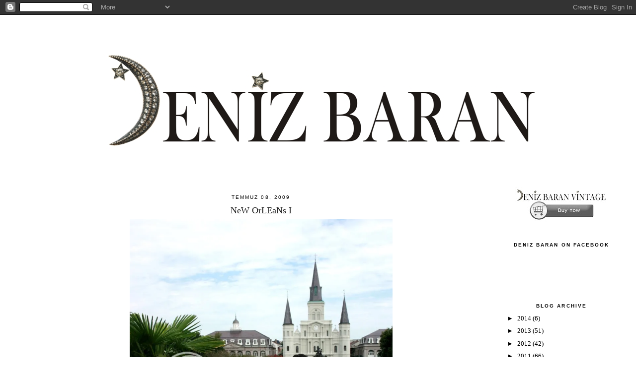

--- FILE ---
content_type: text/html; charset=UTF-8
request_url: http://www.denizbaran.net/2009/07/new-orleans-i.html
body_size: 15313
content:
<!DOCTYPE html>
<html dir='ltr' xmlns='http://www.w3.org/1999/xhtml' xmlns:b='http://www.google.com/2005/gml/b' xmlns:data='http://www.google.com/2005/gml/data' xmlns:expr='http://www.google.com/2005/gml/expr'>
<head>
<link href='https://www.blogger.com/static/v1/widgets/55013136-widget_css_bundle.css' rel='stylesheet' type='text/css'/>
<meta content='text/html; charset=UTF-8' http-equiv='Content-Type'/>
<meta content='blogger' name='generator'/>
<link href='http://www.denizbaran.net/favicon.ico' rel='icon' type='image/x-icon'/>
<link href='http://www.denizbaran.net/2009/07/new-orleans-i.html' rel='canonical'/>
<link rel="alternate" type="application/atom+xml" title="DENiZ BARAN - Atom" href="http://www.denizbaran.net/feeds/posts/default" />
<link rel="alternate" type="application/rss+xml" title="DENiZ BARAN - RSS" href="http://www.denizbaran.net/feeds/posts/default?alt=rss" />
<link rel="service.post" type="application/atom+xml" title="DENiZ BARAN - Atom" href="https://www.blogger.com/feeds/8853406011835835160/posts/default" />

<link rel="alternate" type="application/atom+xml" title="DENiZ BARAN - Atom" href="http://www.denizbaran.net/feeds/7632517425536383939/comments/default" />
<!--Can't find substitution for tag [blog.ieCssRetrofitLinks]-->
<link href='http://i544.photobucket.com/albums/hh333/deniztunc/IMG_1456blog1.jpg' rel='image_src'/>
<meta content='http://www.denizbaran.net/2009/07/new-orleans-i.html' property='og:url'/>
<meta content='NeW OrLEaNs I' property='og:title'/>
<meta content='Herkese merhaba :) Gezimiz bitti ve biz evimize donduk! Hayatimin sonuna kadar unutamayacagim cok romantik bir tatildi. Daha once de belirtt...' property='og:description'/>
<meta content='https://lh3.googleusercontent.com/blogger_img_proxy/AEn0k_stzT1hY5WANztKOAPMHHdx55wWpD-pvsFBTdVlPMseO7Fucg6lV5wLPmEHi8WaHvkSw_x4UZkznWiTwxg3N_7q2OlFXaCoLzFT52JM7LjYnaqgsbhDN5bj1unSmyS1fjq3hfsPhAxC=w1200-h630-p-k-no-nu' property='og:image'/>
<title>DENiZ BARAN: NeW OrLEaNs I</title>
<style id='page-skin-1' type='text/css'><!--
/*
-----------------------------------------------
Blogger Template Style
Name:     Minima Lefty
Designer: Douglas Bowman / Darren Delaye
URL:      www.stopdesign.com
Date:     14 Jul 2006
----------------------------------------------- */
/* Variable definitions
====================
<Variable name="bgcolor" description="Page Background Color"
type="color" default="#fff">
<Variable name="textcolor" description="Text Color"
type="color" default="#333">
<Variable name="linkcolor" description="Link Color"
type="color" default="#58a">
<Variable name="pagetitlecolor" description="Blog Title Color"
type="color" default="#666">
<Variable name="descriptioncolor" description="Blog Description Color"
type="color" default="#999">
<Variable name="titlecolor" description="Post Title Color"
type="color" default="#c60">
<Variable name="bordercolor" description="Border Color"
type="color" default="#ccc">
<Variable name="sidebarcolor" description="Sidebar Title Color"
type="color" default="#999">
<Variable name="sidebartextcolor" description="Sidebar Text Color"
type="color" default="#666">
<Variable name="visitedlinkcolor" description="Visited Link Color"
type="color" default="#999">
<Variable name="bodyfont" description="Text Font"
type="font" default="normal normal 100% Georgia, Serif">
<Variable name="headerfont" description="Sidebar Title Font"
type="font"
default="normal normal 78% 'Trebuchet MS',Trebuchet,Arial,Verdana,Sans-serif">
<Variable name="pagetitlefont" description="Blog Title Font"
type="font"
default="normal normal 200% Georgia, Serif">
<Variable name="descriptionfont" description="Blog Description Font"
type="font"
default="normal normal 78% 'Trebuchet MS', Trebuchet, Arial, Verdana, Sans-serif">
<Variable name="postfooterfont" description="Post Footer Font"
type="font"
default="normal normal 78% 'Trebuchet MS', Trebuchet, Arial, Verdana, Sans-serif">
<Variable name="startSide" description="Start side in blog language"
type="automatic" default="left">
<Variable name="endSide" description="End side in blog language"
type="automatic" default="right">
*/
/* Use this with templates/template-twocol.html */
body, .body-fauxcolumn-outer {
background:#ffffff;
margin:0;
color:#000000;
font:x-small Georgia Serif;
font-size/* */:/**/small;
font-size: /**/small;
text-align: center;
}
a:link {
color:#000000;
text-decoration:none;
}
a:visited {
color:#000000;
text-decoration:none;
}
a:hover {
color:#191919;
text-decoration:underline;
}
a img {
border-width:0;
}
/* Header
-----------------------------------------------
*/
#header-wrapper {
width:1200px;
margin:0 auto 20px;
border:0px solid #000000;
}
#header-inner {
background-position: center;
margin-left: auto;
margin-right: auto;
}
#header {
margin: 5px;
border: 1px ;
text-align: center;
color:#400058;
}
#header h1 {
margin:5px 5px 0;
padding:15px 20px .25em;
line-height:1.2em;
text-transform:uppercase;
letter-spacing:.2em;
font: normal bold 200% Georgia, Times, serif;
}
#header a {
color:#400058;
text-decoration:none;
}
#header a:hover {
color:#400058;
}
#header .description {
margin:0 5px 5px;
padding:0 20px 15px;
max-width:970px;
text-transform:uppercase;
letter-spacing:.2em;
line-height: 1.4em;
font: normal normal 78% 'Trebuchet MS', Trebuchet, Arial, Verdana, Sans-serif;
color: #000000;
}
#header img {
margin-left: auto;
margin-right: auto;
}
/* Outer-Wrapper
----------------------------------------------- */
#outer-wrapper {
width: 1200px;
margin:0 auto;
padding:10px;
text-align:left;
font: normal normal 100% Georgia, Serif;
}
#main-wrapper {
width: 970px;
float: left;
word-wrap: break-word; /* fix for long text breaking sidebar float in IE */
overflow: hidden;     /* fix for long non-text content breaking IE sidebar float */
}
#sidebar-wrapper {
width: 220px;
float: right;
text-align: center;
word-wrap: break-word; /* fix for long text breaking sidebar float in IE */
overflow: hidden;     /* fix for long non-text content breaking IE sidebar float */
}
/* Headings
----------------------------------------------- */
h2 {
margin:1.5em 0 .75em;
font:normal normal 78% 'Trebuchet MS',Trebuchet,Arial,Verdana,Sans-serif;
line-height: 1.4em;
text-transform:uppercase;
letter-spacing:.2em;
color:#000000;
}
/* Posts
-----------------------------------------------
*/
h2.date-header {
margin:1.5em 0 .5em;
text-align: center;
}
.post {
margin:.5em 0 1.5em;
border-bottom:1px dotted #000000;
padding-bottom:1.5em;
text-align: center;
}
.post h3 {
margin:.25em 0 0;
padding:0 0 4px;
font-size:140%;
font-weight:normal;
line-height:1.4em;
color:#191919;
}
.post h3 a, .post h3 a:visited, .post h3 strong {
display:block;
text-decoration:none;
color:#191919;
font-weight:bold;
}
.post h3 strong, .post h3 a:hover {
color:#000000;
}
.post-body {
margin:0 0 .75em;
line-height:1.6em;
}
.post-body blockquote {
line-height:1.3em;
}
.post-footer {
margin: .75em 0;
color:#000000;
text-transform:uppercase;
letter-spacing:.1em;
font: normal normal 78% 'Trebuchet MS', Trebuchet, Arial, Verdana, Sans-serif;
line-height: 1.4em;
}
.comment-link {
margin-left:.6em;
}
.post img {
padding:0px;
border:0px solid #000000;
}
.post blockquote {
margin:1em 20px;
}
.post blockquote p {
margin:.75em 0;
}
/* Comments
----------------------------------------------- */
#comments h4 {
margin:1em 0;
font-weight: bold;
line-height: 1.4em;
text-transform:uppercase;
letter-spacing:.2em;
color: #000000;
}
#comments-block {
margin:1em 0 1.5em;
line-height:1.6em;
}
#comments-block .comment-author {
margin:.5em 0;
}
#comments-block .comment-body {
margin:.25em 0 0;
}
#comments-block .comment-footer {
margin:-.25em 0 2em;
line-height: 1.4em;
text-transform:uppercase;
letter-spacing:.1em;
}
#comments-block .comment-body p {
margin:0 0 .75em;
}
.deleted-comment {
font-style:italic;
color:gray;
}
.feed-links {
clear: both;
line-height: 2.5em;
}
#blog-pager-newer-link {
float: left;
}
#blog-pager-older-link {
float: right;
}
#blog-pager {
text-align: center;
}
/* Sidebar Content
----------------------------------------------- */
.sidebar {
color: #000000;
line-height: 3.5em;
}
.sidebar ul {
list-style:none;
margin:0 0 0;
padding:0 0 0;
}
.sidebar li {
margin:0;
padding-top:0;
padding-right:0;
padding-bottom:0.25em;
padding-left:0px;
text-indent:-15px;
line-height:1.5em;
}
.sidebar .widget, .main .widget {
border-bottom:1px line #000000;
margin:0 0 0.5em;
padding:0 0 0.5em;
}
.main .Blog {
border-bottom-width: 0;
}
/* Profile
----------------------------------------------- */
.profile-img {
float: left;
margin-top: 0;
margin-right: 5px;
margin-bottom: 5px;
margin-left: 15;
padding: 4px;
border: 1px solid #000000;
}
.profile-data {
margin:0;
text-transform:uppercase;
letter-spacing:.1em;
font: normal normal 78% 'Trebuchet MS', Trebuchet, Arial, Verdana, Sans-serif;
color: #000000;
font-weight: bold;
line-height: 1.6em;
}
.profile-datablock {
margin:.5em 0 .5em;
}
.profile-textblock {
margin: 0.5em 0;
line-height: 1.6em;
}
.profile-link {
font: normal normal 78% 'Trebuchet MS', Trebuchet, Arial, Verdana, Sans-serif;
text-transform: uppercase;
letter-spacing: .1em;
}
/* Footer
----------------------------------------------- */
#footer {
width:970px;
clear:both;
margin:0 auto;
padding-top:15px;
line-height: 1.6em;
text-transform:uppercase;
letter-spacing:.1em;
text-align: center;
}

--></style>
<link href='https://www.blogger.com/dyn-css/authorization.css?targetBlogID=8853406011835835160&amp;zx=0bd52f3a-4e0e-455e-b50f-7aed2f25be32' media='none' onload='if(media!=&#39;all&#39;)media=&#39;all&#39;' rel='stylesheet'/><noscript><link href='https://www.blogger.com/dyn-css/authorization.css?targetBlogID=8853406011835835160&amp;zx=0bd52f3a-4e0e-455e-b50f-7aed2f25be32' rel='stylesheet'/></noscript>
<meta name='google-adsense-platform-account' content='ca-host-pub-1556223355139109'/>
<meta name='google-adsense-platform-domain' content='blogspot.com'/>

</head>
<body>
<div class='navbar section' id='navbar'><div class='widget Navbar' data-version='1' id='Navbar1'><script type="text/javascript">
    function setAttributeOnload(object, attribute, val) {
      if(window.addEventListener) {
        window.addEventListener('load',
          function(){ object[attribute] = val; }, false);
      } else {
        window.attachEvent('onload', function(){ object[attribute] = val; });
      }
    }
  </script>
<div id="navbar-iframe-container"></div>
<script type="text/javascript" src="https://apis.google.com/js/platform.js"></script>
<script type="text/javascript">
      gapi.load("gapi.iframes:gapi.iframes.style.bubble", function() {
        if (gapi.iframes && gapi.iframes.getContext) {
          gapi.iframes.getContext().openChild({
              url: 'https://www.blogger.com/navbar/8853406011835835160?po\x3d7632517425536383939\x26origin\x3dhttp://www.denizbaran.net',
              where: document.getElementById("navbar-iframe-container"),
              id: "navbar-iframe"
          });
        }
      });
    </script><script type="text/javascript">
(function() {
var script = document.createElement('script');
script.type = 'text/javascript';
script.src = '//pagead2.googlesyndication.com/pagead/js/google_top_exp.js';
var head = document.getElementsByTagName('head')[0];
if (head) {
head.appendChild(script);
}})();
</script>
</div></div>
<div id='outer-wrapper'><div id='wrap2'>
<!-- skip links for text browsers -->
<span id='skiplinks' style='display:none;'>
<a href='#main'>skip to main </a> |
      <a href='#sidebar'>skip to sidebar</a>
</span>
<div id='header-wrapper'>
<div class='header section' id='header'><div class='widget Header' data-version='1' id='Header1'>
<div id='header-inner'>
<a href='http://www.denizbaran.net/' style='display: block'>
<img alt='DENiZ BARAN' height='311px; ' id='Header1_headerimg' src='https://blogger.googleusercontent.com/img/b/R29vZ2xl/AVvXsEiGJzy44Q0e6K22O0lAQelOORX-D3Co_hRLSve4a3hJ17_7WXwz-HK4QyO28MPhEe4ZtCrYSYOVpSbVz-x0ay8FqFzoJcKnF8s6DRGXD2uX2SGFe7DZnpLf9rCxNdL-DyaLDL052yu977rE/s1600-r/Graphic4%2528modified-small%2529.jpg' style='display: block' width='1199px; '/>
</a>
</div>
</div></div>
</div>
<div id='content-wrapper'>
<div id='crosscol-wrapper' style='text-align:center'>
<div class='crosscol no-items section' id='crosscol'></div>
</div>
<div id='main-wrapper'>
<div class='main section' id='main'><div class='widget Blog' data-version='1' id='Blog1'>
<div class='blog-posts hfeed'>

          <div class="date-outer">
        
<h2 class='date-header'><span>Temmuz 08, 2009</span></h2>

          <div class="date-posts">
        
<div class='post-outer'>
<div class='post hentry uncustomized-post-template'>
<a name='7632517425536383939'></a>
<h3 class='post-title entry-title'>
NeW OrLEaNs I
</h3>
<div class='post-header'>
<div class='post-header-line-1'></div>
</div>
<div class='post-body entry-content'>
<a href="http://i544.photobucket.com/albums/hh333/deniztunc/IMG_1456blog1.jpg" onblur="try {parent.deselectBloggerImageGracefully();} catch(e) {}"><img alt="" border="0" src="http://i544.photobucket.com/albums/hh333/deniztunc/IMG_1456blog1.jpg" style="margin: 0px auto 10px; display: block; text-align: center; cursor: pointer; width: 529px; height: 683px;" /></a><br /><a href="http://i544.photobucket.com/albums/hh333/deniztunc/IMG_1517blog2.jpg" onblur="try {parent.deselectBloggerImageGracefully();} catch(e) {}"><img alt="" border="0" src="http://i544.photobucket.com/albums/hh333/deniztunc/IMG_1517blog2.jpg" style="margin: 0px auto 10px; display: block; text-align: center; cursor: pointer; width: 532px; height: 683px;" /></a><br /><a href="http://i544.photobucket.com/albums/hh333/deniztunc/IMG_1461blog5.jpg" onblur="try {parent.deselectBloggerImageGracefully();} catch(e) {}"><img alt="" border="0" src="http://i544.photobucket.com/albums/hh333/deniztunc/IMG_1461blog5.jpg" style="margin: 0px auto 10px; display: block; text-align: center; cursor: pointer; width: 456px; height: 683px;" /></a><br /><a href="http://i544.photobucket.com/albums/hh333/deniztunc/IMG_1592blog4.jpg" onblur="try {parent.deselectBloggerImageGracefully();} catch(e) {}"><img alt="" border="0" src="http://i544.photobucket.com/albums/hh333/deniztunc/IMG_1592blog4.jpg" style="margin: 0px auto 10px; display: block; text-align: center; cursor: pointer; width: 880px; height: 588px;" /></a><br /><a href="http://i544.photobucket.com/albums/hh333/deniztunc/IMG_1440blog.jpg" onblur="try {parent.deselectBloggerImageGracefully();} catch(e) {}"><img alt="" border="0" src="http://i544.photobucket.com/albums/hh333/deniztunc/IMG_1440blog.jpg" style="margin: 0px auto 10px; display: block; text-align: center; cursor: pointer; width: 880px; height: 588px;" /></a><br />Herkese merhaba :) Gezimiz bitti ve biz evimize donduk! Hayatimin sonuna kadar unutamayacagim cok romantik bir tatildi. Daha once de belirttigim gibi gezimiz New Orleans'la basladi. Bu harika yeri 2 kelimeyle anlatmam gerekirse: sahane muzik ve lezzetli yemek diyebilirim. Yarin hepsini sizinle paylasacagim! Bir de bu gezinin son postunda sizlere bir surprizim olucak ;)<br /><br /><span style="color: rgb(0, 0, 102);">Hi everyone :) I just got back from vacation! It was a very romantic trip for us which I will never forget. Our trip, as I said before, started with New Orleans. If I'd describe New Orleans with two words : magnificent music and yummy food. I will share them with you tomorrow. See you in the next post. I will have a surprise in my last post ;)</span><br /><span style="font-weight: bold; font-style: italic; color: rgb(0, 0, 102);"><br /></span><span style="font-weight: bold;">Dress:</span> Free People<br /><span style="font-weight: bold;">Sandals:</span> Mango<br /><span style="font-weight: bold;">Bag:</span> Arden B<br /><span style="font-weight: bold;">Necklace:</span> Vintage<br /><span style="font-weight: bold;">Sunglasses:</span> Vintage Christian Dior<br /><span style="font-weight: bold; font-style: italic; color: rgb(0, 0, 102);"><br /></span>
<div><iframe allowTransparency='true' frameborder='0' scrolling='no' src='http://www.facebook.com/plugins/like.php?href=http://www.denizbaran.net/2009/07/new-orleans-i.html&layout=button_count&show_faces=false&width=100&action=like&font=arial&colorscheme=light' style='border:none; overflow:hidden; width:75px; height:27px;'></iframe>
</div>
<div style='clear: both;'></div>
</div>
<div class='post-footer'>
<div class='post-footer-line post-footer-line-1'>
<span class='post-author vcard'>
Gönderen
<span class='fn'>DENiZ</span>
</span>
<span class='post-timestamp'>
zaman:
<a class='timestamp-link' href='http://www.denizbaran.net/2009/07/new-orleans-i.html' rel='bookmark' title='permanent link'><abbr class='published' title='2009-07-08T15:34:00+03:00'>3:34 ÖS</abbr></a>
</span>
<span class='reaction-buttons'>
</span>
<span class='dummy-feature'>
</span>
<span class='star-ratings'>
</span>
<span class='post-comment-link'>
</span>
<span class='post-backlinks post-comment-link'>
</span>
<span class='post-icons'>
<span class='item-action'>
<a href='https://www.blogger.com/email-post/8853406011835835160/7632517425536383939' title='E-postayla Gönderme'>
<img alt='' class='icon-action' height='13' src='http://img1.blogblog.com/img/icon18_email.gif' width='18'/>
</a>
</span>
<span class='item-control blog-admin pid-1499724238'>
<a href='https://www.blogger.com/post-edit.g?blogID=8853406011835835160&postID=7632517425536383939&from=pencil' title='Kaydı Düzenle'>
<img alt='' class='icon-action' height='18' src='https://resources.blogblog.com/img/icon18_edit_allbkg.gif' width='18'/>
</a>
</span>
</span>
<div class='post-share-buttons'>
</div>
</div>
<div class='post-footer-line post-footer-line-2'>
<span class='post-labels'>
</span>
</div>
<div class='post-footer-line post-footer-line-3'>
<span class='post-location'>
</span>
</div>
</div>
</div>
<div class='comments' id='comments'>
<a name='comments'></a>
<h4>12 yorum:</h4>
<div class='comments-content'>
<script async='async' src='' type='text/javascript'></script>
<script type='text/javascript'>
    (function() {
      var items = null;
      var msgs = null;
      var config = {};

// <![CDATA[
      var cursor = null;
      if (items && items.length > 0) {
        cursor = parseInt(items[items.length - 1].timestamp) + 1;
      }

      var bodyFromEntry = function(entry) {
        var text = (entry &&
                    ((entry.content && entry.content.$t) ||
                     (entry.summary && entry.summary.$t))) ||
            '';
        if (entry && entry.gd$extendedProperty) {
          for (var k in entry.gd$extendedProperty) {
            if (entry.gd$extendedProperty[k].name == 'blogger.contentRemoved') {
              return '<span class="deleted-comment">' + text + '</span>';
            }
          }
        }
        return text;
      }

      var parse = function(data) {
        cursor = null;
        var comments = [];
        if (data && data.feed && data.feed.entry) {
          for (var i = 0, entry; entry = data.feed.entry[i]; i++) {
            var comment = {};
            // comment ID, parsed out of the original id format
            var id = /blog-(\d+).post-(\d+)/.exec(entry.id.$t);
            comment.id = id ? id[2] : null;
            comment.body = bodyFromEntry(entry);
            comment.timestamp = Date.parse(entry.published.$t) + '';
            if (entry.author && entry.author.constructor === Array) {
              var auth = entry.author[0];
              if (auth) {
                comment.author = {
                  name: (auth.name ? auth.name.$t : undefined),
                  profileUrl: (auth.uri ? auth.uri.$t : undefined),
                  avatarUrl: (auth.gd$image ? auth.gd$image.src : undefined)
                };
              }
            }
            if (entry.link) {
              if (entry.link[2]) {
                comment.link = comment.permalink = entry.link[2].href;
              }
              if (entry.link[3]) {
                var pid = /.*comments\/default\/(\d+)\?.*/.exec(entry.link[3].href);
                if (pid && pid[1]) {
                  comment.parentId = pid[1];
                }
              }
            }
            comment.deleteclass = 'item-control blog-admin';
            if (entry.gd$extendedProperty) {
              for (var k in entry.gd$extendedProperty) {
                if (entry.gd$extendedProperty[k].name == 'blogger.itemClass') {
                  comment.deleteclass += ' ' + entry.gd$extendedProperty[k].value;
                } else if (entry.gd$extendedProperty[k].name == 'blogger.displayTime') {
                  comment.displayTime = entry.gd$extendedProperty[k].value;
                }
              }
            }
            comments.push(comment);
          }
        }
        return comments;
      };

      var paginator = function(callback) {
        if (hasMore()) {
          var url = config.feed + '?alt=json&v=2&orderby=published&reverse=false&max-results=50';
          if (cursor) {
            url += '&published-min=' + new Date(cursor).toISOString();
          }
          window.bloggercomments = function(data) {
            var parsed = parse(data);
            cursor = parsed.length < 50 ? null
                : parseInt(parsed[parsed.length - 1].timestamp) + 1
            callback(parsed);
            window.bloggercomments = null;
          }
          url += '&callback=bloggercomments';
          var script = document.createElement('script');
          script.type = 'text/javascript';
          script.src = url;
          document.getElementsByTagName('head')[0].appendChild(script);
        }
      };
      var hasMore = function() {
        return !!cursor;
      };
      var getMeta = function(key, comment) {
        if ('iswriter' == key) {
          var matches = !!comment.author
              && comment.author.name == config.authorName
              && comment.author.profileUrl == config.authorUrl;
          return matches ? 'true' : '';
        } else if ('deletelink' == key) {
          return config.baseUri + '/comment/delete/'
               + config.blogId + '/' + comment.id;
        } else if ('deleteclass' == key) {
          return comment.deleteclass;
        }
        return '';
      };

      var replybox = null;
      var replyUrlParts = null;
      var replyParent = undefined;

      var onReply = function(commentId, domId) {
        if (replybox == null) {
          // lazily cache replybox, and adjust to suit this style:
          replybox = document.getElementById('comment-editor');
          if (replybox != null) {
            replybox.height = '250px';
            replybox.style.display = 'block';
            replyUrlParts = replybox.src.split('#');
          }
        }
        if (replybox && (commentId !== replyParent)) {
          replybox.src = '';
          document.getElementById(domId).insertBefore(replybox, null);
          replybox.src = replyUrlParts[0]
              + (commentId ? '&parentID=' + commentId : '')
              + '#' + replyUrlParts[1];
          replyParent = commentId;
        }
      };

      var hash = (window.location.hash || '#').substring(1);
      var startThread, targetComment;
      if (/^comment-form_/.test(hash)) {
        startThread = hash.substring('comment-form_'.length);
      } else if (/^c[0-9]+$/.test(hash)) {
        targetComment = hash.substring(1);
      }

      // Configure commenting API:
      var configJso = {
        'maxDepth': config.maxThreadDepth
      };
      var provider = {
        'id': config.postId,
        'data': items,
        'loadNext': paginator,
        'hasMore': hasMore,
        'getMeta': getMeta,
        'onReply': onReply,
        'rendered': true,
        'initComment': targetComment,
        'initReplyThread': startThread,
        'config': configJso,
        'messages': msgs
      };

      var render = function() {
        if (window.goog && window.goog.comments) {
          var holder = document.getElementById('comment-holder');
          window.goog.comments.render(holder, provider);
        }
      };

      // render now, or queue to render when library loads:
      if (window.goog && window.goog.comments) {
        render();
      } else {
        window.goog = window.goog || {};
        window.goog.comments = window.goog.comments || {};
        window.goog.comments.loadQueue = window.goog.comments.loadQueue || [];
        window.goog.comments.loadQueue.push(render);
      }
    })();
// ]]>
  </script>
<div id='comment-holder'>
<div class="comment-thread toplevel-thread"><ol id="top-ra"><li class="comment" id="c6052689449049856365"><div class="avatar-image-container"><img src="//www.blogger.com/img/blogger_logo_round_35.png" alt=""/></div><div class="comment-block"><div class="comment-header"><cite class="user"><a href="https://www.blogger.com/profile/13817790516217065759" rel="nofollow">Unknown</a></cite><span class="icon user "></span><span class="datetime secondary-text"><a rel="nofollow" href="http://www.denizbaran.net/2009/07/new-orleans-i.html?showComment=1247065030692#c6052689449049856365">8 Temmuz 2009 17:57</a></span></div><p class="comment-content">Fotoğraflar süper:))) tabiki devamını bekliyoruz, elbise de çoook şık:)</p><span class="comment-actions secondary-text"><a class="comment-reply" target="_self" data-comment-id="6052689449049856365">Yanıtla</a><span class="item-control blog-admin blog-admin pid-1681033382"><a target="_self" href="https://www.blogger.com/comment/delete/8853406011835835160/6052689449049856365">Sil</a></span></span></div><div class="comment-replies"><div id="c6052689449049856365-rt" class="comment-thread inline-thread hidden"><span class="thread-toggle thread-expanded"><span class="thread-arrow"></span><span class="thread-count"><a target="_self">Yanıtlar</a></span></span><ol id="c6052689449049856365-ra" class="thread-chrome thread-expanded"><div></div><div id="c6052689449049856365-continue" class="continue"><a class="comment-reply" target="_self" data-comment-id="6052689449049856365">Yanıtla</a></div></ol></div></div><div class="comment-replybox-single" id="c6052689449049856365-ce"></div></li><li class="comment" id="c4498383822601144299"><div class="avatar-image-container"><img src="//blogger.googleusercontent.com/img/b/R29vZ2xl/AVvXsEieGl07a6Tzd8pr_ExKSBWr66Ff_2tGTs0Ti0oWfSgBPxB4bd15GErqBQrDyuxlT0yKmL0bUdHPPl0grm4-4Rsq6b76RlvrEWphuesJEPQ9_OaW1Gy5o8aVs_UYGb09gtU/s45-c/Görüntü030.jpg" alt=""/></div><div class="comment-block"><div class="comment-header"><cite class="user"><a href="https://www.blogger.com/profile/08833399781627895407" rel="nofollow">idil</a></cite><span class="icon user "></span><span class="datetime secondary-text"><a rel="nofollow" href="http://www.denizbaran.net/2009/07/new-orleans-i.html?showComment=1247076236718#c4498383822601144299">8 Temmuz 2009 21:03</a></span></div><p class="comment-content">özlemisiz be denizcim=) masallah diyelim =) herseyini cok begendim bu kombininde! operim süprizide beklerim=)</p><span class="comment-actions secondary-text"><a class="comment-reply" target="_self" data-comment-id="4498383822601144299">Yanıtla</a><span class="item-control blog-admin blog-admin pid-1469739494"><a target="_self" href="https://www.blogger.com/comment/delete/8853406011835835160/4498383822601144299">Sil</a></span></span></div><div class="comment-replies"><div id="c4498383822601144299-rt" class="comment-thread inline-thread hidden"><span class="thread-toggle thread-expanded"><span class="thread-arrow"></span><span class="thread-count"><a target="_self">Yanıtlar</a></span></span><ol id="c4498383822601144299-ra" class="thread-chrome thread-expanded"><div></div><div id="c4498383822601144299-continue" class="continue"><a class="comment-reply" target="_self" data-comment-id="4498383822601144299">Yanıtla</a></div></ol></div></div><div class="comment-replybox-single" id="c4498383822601144299-ce"></div></li><li class="comment" id="c3778371924455837167"><div class="avatar-image-container"><img src="//blogger.googleusercontent.com/img/b/R29vZ2xl/AVvXsEgtfWD_fvlQFrJiFw8sEvEmzFijPysXauE05yrJpgVDa4BpvLFZvi9dolL9X88R_R8i4qJth0AvACp5GbEr4E7aU1y8daSB2oH3B1gowpz7fqfpo3THSwWeQVEq00UH-g/s45-c/306295_2152978141474_1192654_n.jpg" alt=""/></div><div class="comment-block"><div class="comment-header"><cite class="user"><a href="https://www.blogger.com/profile/10490855755281780369" rel="nofollow">Sera Alper</a></cite><span class="icon user "></span><span class="datetime secondary-text"><a rel="nofollow" href="http://www.denizbaran.net/2009/07/new-orleans-i.html?showComment=1247109779344#c3778371924455837167">9 Temmuz 2009 06:22</a></span></div><p class="comment-content">Bayildim...u look amazing as usual ;)</p><span class="comment-actions secondary-text"><a class="comment-reply" target="_self" data-comment-id="3778371924455837167">Yanıtla</a><span class="item-control blog-admin blog-admin pid-834192114"><a target="_self" href="https://www.blogger.com/comment/delete/8853406011835835160/3778371924455837167">Sil</a></span></span></div><div class="comment-replies"><div id="c3778371924455837167-rt" class="comment-thread inline-thread hidden"><span class="thread-toggle thread-expanded"><span class="thread-arrow"></span><span class="thread-count"><a target="_self">Yanıtlar</a></span></span><ol id="c3778371924455837167-ra" class="thread-chrome thread-expanded"><div></div><div id="c3778371924455837167-continue" class="continue"><a class="comment-reply" target="_self" data-comment-id="3778371924455837167">Yanıtla</a></div></ol></div></div><div class="comment-replybox-single" id="c3778371924455837167-ce"></div></li><li class="comment" id="c1994849004201823737"><div class="avatar-image-container"><img src="//blogger.googleusercontent.com/img/b/R29vZ2xl/AVvXsEgjUZe5vo7AHWaR96rEaKP5YS0KecHDh74VvmOQkv_hnNDtgrq-6SNUCgc40Zwpotco912ANgqPMEtHnn8JxV4HCEjdXlQDJG_YMcvyDbQYuvumXL7iE2VD3GiG9QrZ6TQ/s45-c/IMG_5188s.JPG" alt=""/></div><div class="comment-block"><div class="comment-header"><cite class="user"><a href="https://www.blogger.com/profile/10564526029207537006" rel="nofollow">DENiZ</a></cite><span class="icon user blog-author"></span><span class="datetime secondary-text"><a rel="nofollow" href="http://www.denizbaran.net/2009/07/new-orleans-i.html?showComment=1247113813858#c1994849004201823737">9 Temmuz 2009 07:30</a></span></div><p class="comment-content">sagolun canlarim benim ;) <br>Valla aslinda biraz utaniyorum surprizi bloga koymaya ama.. <br>Soz agizdan cikti bir kere :(</p><span class="comment-actions secondary-text"><a class="comment-reply" target="_self" data-comment-id="1994849004201823737">Yanıtla</a><span class="item-control blog-admin blog-admin pid-1499724238"><a target="_self" href="https://www.blogger.com/comment/delete/8853406011835835160/1994849004201823737">Sil</a></span></span></div><div class="comment-replies"><div id="c1994849004201823737-rt" class="comment-thread inline-thread hidden"><span class="thread-toggle thread-expanded"><span class="thread-arrow"></span><span class="thread-count"><a target="_self">Yanıtlar</a></span></span><ol id="c1994849004201823737-ra" class="thread-chrome thread-expanded"><div></div><div id="c1994849004201823737-continue" class="continue"><a class="comment-reply" target="_self" data-comment-id="1994849004201823737">Yanıtla</a></div></ol></div></div><div class="comment-replybox-single" id="c1994849004201823737-ce"></div></li><li class="comment" id="c8839466911209687761"><div class="avatar-image-container"><img src="//blogger.googleusercontent.com/img/b/R29vZ2xl/AVvXsEhmOA5EpyGAc1brBus3wt-93Ii91728ak9hnADvwRRrgKXUnvMcW9fYiC2fFrBEUh5U8UjGJtw4iqLEX_ZvG8KgeOtBgZdoQ8wsQbhS41XuAs-bdpOzlGSn_5cXim6Z3g/s45-c/20120826_232054.jpg" alt=""/></div><div class="comment-block"><div class="comment-header"><cite class="user"><a href="https://www.blogger.com/profile/01323200981792279668" rel="nofollow">keLemek</a></cite><span class="icon user "></span><span class="datetime secondary-text"><a rel="nofollow" href="http://www.denizbaran.net/2009/07/new-orleans-i.html?showComment=1247121053063#c8839466911209687761">9 Temmuz 2009 09:30</a></span></div><p class="comment-content">hoşgeldin canımmm <br>cok eğlenmişsin belli <br>çok çok sevindim adına .. <br>süprizide bekliyoruzz..<br>süpriz demişken bende benimkini yazdım sana ;)</p><span class="comment-actions secondary-text"><a class="comment-reply" target="_self" data-comment-id="8839466911209687761">Yanıtla</a><span class="item-control blog-admin blog-admin pid-953368751"><a target="_self" href="https://www.blogger.com/comment/delete/8853406011835835160/8839466911209687761">Sil</a></span></span></div><div class="comment-replies"><div id="c8839466911209687761-rt" class="comment-thread inline-thread hidden"><span class="thread-toggle thread-expanded"><span class="thread-arrow"></span><span class="thread-count"><a target="_self">Yanıtlar</a></span></span><ol id="c8839466911209687761-ra" class="thread-chrome thread-expanded"><div></div><div id="c8839466911209687761-continue" class="continue"><a class="comment-reply" target="_self" data-comment-id="8839466911209687761">Yanıtla</a></div></ol></div></div><div class="comment-replybox-single" id="c8839466911209687761-ce"></div></li><li class="comment" id="c4452344559919180727"><div class="avatar-image-container"><img src="//blogger.googleusercontent.com/img/b/R29vZ2xl/AVvXsEgKNqQ5jBBZz2hnVGsSHCE2J0DXxU7qIBfZ7HNa1nJr6SFaaX0650595mUH2YUCRvpov4cPPzkLWgVAnR2BDzkKKCW-Tn1pGBbDjFeEDwcNK1ti2ESO2WKL8Ypc2SRRUKs/s45-c/*" alt=""/></div><div class="comment-block"><div class="comment-header"><cite class="user"><a href="https://www.blogger.com/profile/14833327280792587138" rel="nofollow">A.Ş.K</a></cite><span class="icon user "></span><span class="datetime secondary-text"><a rel="nofollow" href="http://www.denizbaran.net/2009/07/new-orleans-i.html?showComment=1247121404177#c4452344559919180727">9 Temmuz 2009 09:36</a></span></div><p class="comment-content">hoşgeldin canım, bende dün  baktım bloğuna döndün mü diye :))  senin adına çok sevindim , romantiklik gibisi yok insan huzuru yeniden keşfediyor.. merakla bekliyorum gezdiğin gördüğün yerleri ve tabi süpriziiiii</p><span class="comment-actions secondary-text"><a class="comment-reply" target="_self" data-comment-id="4452344559919180727">Yanıtla</a><span class="item-control blog-admin blog-admin pid-617580253"><a target="_self" href="https://www.blogger.com/comment/delete/8853406011835835160/4452344559919180727">Sil</a></span></span></div><div class="comment-replies"><div id="c4452344559919180727-rt" class="comment-thread inline-thread hidden"><span class="thread-toggle thread-expanded"><span class="thread-arrow"></span><span class="thread-count"><a target="_self">Yanıtlar</a></span></span><ol id="c4452344559919180727-ra" class="thread-chrome thread-expanded"><div></div><div id="c4452344559919180727-continue" class="continue"><a class="comment-reply" target="_self" data-comment-id="4452344559919180727">Yanıtla</a></div></ol></div></div><div class="comment-replybox-single" id="c4452344559919180727-ce"></div></li><li class="comment" id="c8651105226153172585"><div class="avatar-image-container"><img src="//www.blogger.com/img/blogger_logo_round_35.png" alt=""/></div><div class="comment-block"><div class="comment-header"><cite class="user"><a href="https://www.blogger.com/profile/10169585788247116112" rel="nofollow">Unknown</a></cite><span class="icon user "></span><span class="datetime secondary-text"><a rel="nofollow" href="http://www.denizbaran.net/2009/07/new-orleans-i.html?showComment=1247126395551#c8651105226153172585">9 Temmuz 2009 10:59</a></span></div><p class="comment-content">Hoşgeldin, New Orleans kasırgadan sonra yaralarını sarmış gibi görünüyor, sen neler gördün merak ettim, hala etkisi varmıydı sehirde?</p><span class="comment-actions secondary-text"><a class="comment-reply" target="_self" data-comment-id="8651105226153172585">Yanıtla</a><span class="item-control blog-admin blog-admin pid-1035908940"><a target="_self" href="https://www.blogger.com/comment/delete/8853406011835835160/8651105226153172585">Sil</a></span></span></div><div class="comment-replies"><div id="c8651105226153172585-rt" class="comment-thread inline-thread hidden"><span class="thread-toggle thread-expanded"><span class="thread-arrow"></span><span class="thread-count"><a target="_self">Yanıtlar</a></span></span><ol id="c8651105226153172585-ra" class="thread-chrome thread-expanded"><div></div><div id="c8651105226153172585-continue" class="continue"><a class="comment-reply" target="_self" data-comment-id="8651105226153172585">Yanıtla</a></div></ol></div></div><div class="comment-replybox-single" id="c8651105226153172585-ce"></div></li><li class="comment" id="c7257624289161719291"><div class="avatar-image-container"><img src="//www.blogger.com/img/blogger_logo_round_35.png" alt=""/></div><div class="comment-block"><div class="comment-header"><cite class="user"><a href="https://www.blogger.com/profile/13817790516217065759" rel="nofollow">Unknown</a></cite><span class="icon user "></span><span class="datetime secondary-text"><a rel="nofollow" href="http://www.denizbaran.net/2009/07/new-orleans-i.html?showComment=1247137448251#c7257624289161719291">9 Temmuz 2009 14:04</a></span></div><p class="comment-content">utanıyorsan koyma denizcim, tabi ki ŞAKA. Meraktan çatlatma bizi:)))</p><span class="comment-actions secondary-text"><a class="comment-reply" target="_self" data-comment-id="7257624289161719291">Yanıtla</a><span class="item-control blog-admin blog-admin pid-1681033382"><a target="_self" href="https://www.blogger.com/comment/delete/8853406011835835160/7257624289161719291">Sil</a></span></span></div><div class="comment-replies"><div id="c7257624289161719291-rt" class="comment-thread inline-thread hidden"><span class="thread-toggle thread-expanded"><span class="thread-arrow"></span><span class="thread-count"><a target="_self">Yanıtlar</a></span></span><ol id="c7257624289161719291-ra" class="thread-chrome thread-expanded"><div></div><div id="c7257624289161719291-continue" class="continue"><a class="comment-reply" target="_self" data-comment-id="7257624289161719291">Yanıtla</a></div></ol></div></div><div class="comment-replybox-single" id="c7257624289161719291-ce"></div></li><li class="comment" id="c5477243692070710092"><div class="avatar-image-container"><img src="//resources.blogblog.com/img/blank.gif" alt=""/></div><div class="comment-block"><div class="comment-header"><cite class="user">Adsız</cite><span class="icon user "></span><span class="datetime secondary-text"><a rel="nofollow" href="http://www.denizbaran.net/2009/07/new-orleans-i.html?showComment=1247141324260#c5477243692070710092">9 Temmuz 2009 15:08</a></span></div><p class="comment-content">Merhaba deniz<br>Yeni keşfettim seni tüm postlarını sıkılmadan inceledim ve tarzına bayıldım. Sandaletler çok hoşmuş(kate moss=) elbisende öle sende çok güzel görünüyorsun ben seni pocahontasa benzetiorum =)<br>Ebayde satış yapıp yapmadığını merak ettim bilgilendirirsen sevinirim.<br>İzmir&#39;den sevgileeeer</p><span class="comment-actions secondary-text"><a class="comment-reply" target="_self" data-comment-id="5477243692070710092">Yanıtla</a><span class="item-control blog-admin blog-admin pid-1615965450"><a target="_self" href="https://www.blogger.com/comment/delete/8853406011835835160/5477243692070710092">Sil</a></span></span></div><div class="comment-replies"><div id="c5477243692070710092-rt" class="comment-thread inline-thread hidden"><span class="thread-toggle thread-expanded"><span class="thread-arrow"></span><span class="thread-count"><a target="_self">Yanıtlar</a></span></span><ol id="c5477243692070710092-ra" class="thread-chrome thread-expanded"><div></div><div id="c5477243692070710092-continue" class="continue"><a class="comment-reply" target="_self" data-comment-id="5477243692070710092">Yanıtla</a></div></ol></div></div><div class="comment-replybox-single" id="c5477243692070710092-ce"></div></li><li class="comment" id="c3673734231769259989"><div class="avatar-image-container"><img src="//blogger.googleusercontent.com/img/b/R29vZ2xl/AVvXsEgGB7tZnzeD5sk2jrCPL-kmlKT1KY8Sjb06CO_AT0py1uOjlxq_VRctRsthM09z4FJ0lvdG1ARlTvNhdSXrmyTchzjQKrj1UK5MUkTDgvpITD5zS3USk6Sn4dKLj-aQAw/s45-c/IMG_9820.JPG" alt=""/></div><div class="comment-block"><div class="comment-header"><cite class="user"><a href="https://www.blogger.com/profile/05956471761835978660" rel="nofollow">Stilcatcher</a></cite><span class="icon user "></span><span class="datetime secondary-text"><a rel="nofollow" href="http://www.denizbaran.net/2009/07/new-orleans-i.html?showComment=1247149444449#c3673734231769259989">9 Temmuz 2009 17:24</a></span></div><p class="comment-content">Bak şimdi merak ettim , iyice!:)</p><span class="comment-actions secondary-text"><a class="comment-reply" target="_self" data-comment-id="3673734231769259989">Yanıtla</a><span class="item-control blog-admin blog-admin pid-460939841"><a target="_self" href="https://www.blogger.com/comment/delete/8853406011835835160/3673734231769259989">Sil</a></span></span></div><div class="comment-replies"><div id="c3673734231769259989-rt" class="comment-thread inline-thread hidden"><span class="thread-toggle thread-expanded"><span class="thread-arrow"></span><span class="thread-count"><a target="_self">Yanıtlar</a></span></span><ol id="c3673734231769259989-ra" class="thread-chrome thread-expanded"><div></div><div id="c3673734231769259989-continue" class="continue"><a class="comment-reply" target="_self" data-comment-id="3673734231769259989">Yanıtla</a></div></ol></div></div><div class="comment-replybox-single" id="c3673734231769259989-ce"></div></li><li class="comment" id="c8145191010737026149"><div class="avatar-image-container"><img src="//blogger.googleusercontent.com/img/b/R29vZ2xl/AVvXsEgjUZe5vo7AHWaR96rEaKP5YS0KecHDh74VvmOQkv_hnNDtgrq-6SNUCgc40Zwpotco912ANgqPMEtHnn8JxV4HCEjdXlQDJG_YMcvyDbQYuvumXL7iE2VD3GiG9QrZ6TQ/s45-c/IMG_5188s.JPG" alt=""/></div><div class="comment-block"><div class="comment-header"><cite class="user"><a href="https://www.blogger.com/profile/10564526029207537006" rel="nofollow">DENiZ</a></cite><span class="icon user blog-author"></span><span class="datetime secondary-text"><a rel="nofollow" href="http://www.denizbaran.net/2009/07/new-orleans-i.html?showComment=1247150997474#c8145191010737026149">9 Temmuz 2009 17:49</a></span></div><p class="comment-content">kelebekcim hadi bakalim hayirlisi olsun ;)<br><br>Gofrett hersey birikmis valla bir yoluna koysam gun asiri yapicam postlarimi ;)<br><br>Sarmis cadicim kapanan yerler birer birer restore edilip tekrar acilmis! Dusuncelerimi ilk firsatta yazicam New Orleans&#39;la ilgili su islerimi bir halletsem ;)<br><br>Missred utaniyorum ama cok :(<br><br>Adsiz beni pocahontasa benzeten 2. kisisin benziyormuyum nee ;)<br><br>Ebay&#39;de cok duzenli olmasa da satis yapiyorum duzenli hale getirince sayfamin bir kosesine koyarim diye dusunuyorum ;)<br>Ben Aydinliyim ama 18 yasima kadar her hafta sonumu Izmir&#39;de gecirmisimdir yari Izmirliyim yani ;)<br>Burdan da guzel Izmir&#39;e sevgileeeeer!!</p><span class="comment-actions secondary-text"><a class="comment-reply" target="_self" data-comment-id="8145191010737026149">Yanıtla</a><span class="item-control blog-admin blog-admin pid-1499724238"><a target="_self" href="https://www.blogger.com/comment/delete/8853406011835835160/8145191010737026149">Sil</a></span></span></div><div class="comment-replies"><div id="c8145191010737026149-rt" class="comment-thread inline-thread hidden"><span class="thread-toggle thread-expanded"><span class="thread-arrow"></span><span class="thread-count"><a target="_self">Yanıtlar</a></span></span><ol id="c8145191010737026149-ra" class="thread-chrome thread-expanded"><div></div><div id="c8145191010737026149-continue" class="continue"><a class="comment-reply" target="_self" data-comment-id="8145191010737026149">Yanıtla</a></div></ol></div></div><div class="comment-replybox-single" id="c8145191010737026149-ce"></div></li><li class="comment" id="c4665590892140156442"><div class="avatar-image-container"><img src="//blogger.googleusercontent.com/img/b/R29vZ2xl/AVvXsEgjUZe5vo7AHWaR96rEaKP5YS0KecHDh74VvmOQkv_hnNDtgrq-6SNUCgc40Zwpotco912ANgqPMEtHnn8JxV4HCEjdXlQDJG_YMcvyDbQYuvumXL7iE2VD3GiG9QrZ6TQ/s45-c/IMG_5188s.JPG" alt=""/></div><div class="comment-block"><div class="comment-header"><cite class="user"><a href="https://www.blogger.com/profile/10564526029207537006" rel="nofollow">DENiZ</a></cite><span class="icon user blog-author"></span><span class="datetime secondary-text"><a rel="nofollow" href="http://www.denizbaran.net/2009/07/new-orleans-i.html?showComment=1247154313322#c4665590892140156442">9 Temmuz 2009 18:45</a></span></div><p class="comment-content">Seracim tesekkurler ;)<br><br>Itircim pek yakinda ;)</p><span class="comment-actions secondary-text"><a class="comment-reply" target="_self" data-comment-id="4665590892140156442">Yanıtla</a><span class="item-control blog-admin blog-admin pid-1499724238"><a target="_self" href="https://www.blogger.com/comment/delete/8853406011835835160/4665590892140156442">Sil</a></span></span></div><div class="comment-replies"><div id="c4665590892140156442-rt" class="comment-thread inline-thread hidden"><span class="thread-toggle thread-expanded"><span class="thread-arrow"></span><span class="thread-count"><a target="_self">Yanıtlar</a></span></span><ol id="c4665590892140156442-ra" class="thread-chrome thread-expanded"><div></div><div id="c4665590892140156442-continue" class="continue"><a class="comment-reply" target="_self" data-comment-id="4665590892140156442">Yanıtla</a></div></ol></div></div><div class="comment-replybox-single" id="c4665590892140156442-ce"></div></li></ol><div id="top-continue" class="continue"><a class="comment-reply" target="_self">Yorum ekle</a></div><div class="comment-replybox-thread" id="top-ce"></div><div class="loadmore hidden" data-post-id="7632517425536383939"><a target="_self">Daha fazlasını yükle...</a></div></div>
</div>
</div>
<p class='comment-footer'>
<div class='comment-form'>
<a name='comment-form'></a>
<p>
</p>
<a href='https://www.blogger.com/comment/frame/8853406011835835160?po=7632517425536383939&hl=tr&saa=85391&origin=http://www.denizbaran.net' id='comment-editor-src'></a>
<iframe allowtransparency='true' class='blogger-iframe-colorize blogger-comment-from-post' frameborder='0' height='410px' id='comment-editor' name='comment-editor' src='' width='100%'></iframe>
<script src='https://www.blogger.com/static/v1/jsbin/1345082660-comment_from_post_iframe.js' type='text/javascript'></script>
<script type='text/javascript'>
      BLOG_CMT_createIframe('https://www.blogger.com/rpc_relay.html');
    </script>
</div>
</p>
<div id='backlinks-container'>
<div id='Blog1_backlinks-container'>
</div>
</div>
</div>
</div>

        </div></div>
      
</div>
<div class='blog-pager' id='blog-pager'>
<span id='blog-pager-newer-link'>
<a class='blog-pager-newer-link' href='http://www.denizbaran.net/2009/07/new-orleans-ii.html' id='Blog1_blog-pager-newer-link' title='Sonraki Kayıt'>Sonraki Kayıt</a>
</span>
<span id='blog-pager-older-link'>
<a class='blog-pager-older-link' href='http://www.denizbaran.net/2009/06/tatil-holiday.html' id='Blog1_blog-pager-older-link' title='Önceki Kayıt'>Önceki Kayıt</a>
</span>
<a class='home-link' href='http://www.denizbaran.net/'>Ana Sayfa</a>
</div>
<div class='clear'></div>
<div class='post-feeds'>
<div class='feed-links'>
Kaydol:
<a class='feed-link' href='http://www.denizbaran.net/feeds/7632517425536383939/comments/default' target='_blank' type='application/atom+xml'>Kayıt Yorumları (Atom)</a>
</div>
</div>
</div></div>
</div>
<div id='sidebar-wrapper'>
<div class='sidebar section' id='sidebar'><div class='widget Image' data-version='1' id='Image1'>
<div class='widget-content'>
<a href='http://denizbaranvintage.blogspot.com'>
<img alt='' height='71' id='Image1_img' src='https://blogger.googleusercontent.com/img/b/R29vZ2xl/AVvXsEjZfbOeNdt-HEbw6Ydh_prOVNMNMYvaAdXVI_mOKkM8iq5Bmr1xJwxYU7rNfgLEq3ue1UGILjI16uhNhzoKdXGVzMy0GnKxeNS_Yt-kqiAjJNPO3YyQgDrIlZRXGnH4T6pq0NxI4VObdW_N/s220/buy.jpg' width='220'/>
</a>
<br/>
</div>
<div class='clear'></div>
</div><div class='widget HTML' data-version='1' id='HTML1'>
<h2 class='title'><strong>Deniz Baran on Facebook</strong></h2>
<div class='widget-content'>
<iframe src="http://www.facebook.com/plugins/likebox.php?href=http%3A%2F%2Fwww.facebook.com%2F%23%21%2Fpages%2FDeniz-Baran%2F151270758232493&amp;width=202&amp;colorscheme=light&amp;show_faces=false&amp;stream=false&amp;header=false&amp;height=62" scrolling="no" frameborder="0" style="border:none; overflow:hidden; width:202px; height:62px;" allowtransparency="true"></iframe>
</div>
<div class='clear'></div>
</div><div class='widget BlogArchive' data-version='1' id='BlogArchive2'>
<h2><strong>Blog Archive</strong></h2>
<div class='widget-content'>
<div id='ArchiveList'>
<div id='BlogArchive2_ArchiveList'>
<ul class='hierarchy'>
<li class='archivedate collapsed'>
<a class='toggle' href='javascript:void(0)'>
<span class='zippy'>

        &#9658;&#160;
      
</span>
</a>
<a class='post-count-link' href='http://www.denizbaran.net/2014/'>
2014
</a>
<span class='post-count' dir='ltr'>(6)</span>
<ul class='hierarchy'>
<li class='archivedate collapsed'>
<a class='toggle' href='javascript:void(0)'>
<span class='zippy'>

        &#9658;&#160;
      
</span>
</a>
<a class='post-count-link' href='http://www.denizbaran.net/2014/09/'>
Eylül 2014
</a>
<span class='post-count' dir='ltr'>(1)</span>
</li>
</ul>
<ul class='hierarchy'>
<li class='archivedate collapsed'>
<a class='toggle' href='javascript:void(0)'>
<span class='zippy'>

        &#9658;&#160;
      
</span>
</a>
<a class='post-count-link' href='http://www.denizbaran.net/2014/05/'>
Mayıs 2014
</a>
<span class='post-count' dir='ltr'>(1)</span>
</li>
</ul>
<ul class='hierarchy'>
<li class='archivedate collapsed'>
<a class='toggle' href='javascript:void(0)'>
<span class='zippy'>

        &#9658;&#160;
      
</span>
</a>
<a class='post-count-link' href='http://www.denizbaran.net/2014/03/'>
Mart 2014
</a>
<span class='post-count' dir='ltr'>(1)</span>
</li>
</ul>
<ul class='hierarchy'>
<li class='archivedate collapsed'>
<a class='toggle' href='javascript:void(0)'>
<span class='zippy'>

        &#9658;&#160;
      
</span>
</a>
<a class='post-count-link' href='http://www.denizbaran.net/2014/02/'>
Şubat 2014
</a>
<span class='post-count' dir='ltr'>(3)</span>
</li>
</ul>
</li>
</ul>
<ul class='hierarchy'>
<li class='archivedate collapsed'>
<a class='toggle' href='javascript:void(0)'>
<span class='zippy'>

        &#9658;&#160;
      
</span>
</a>
<a class='post-count-link' href='http://www.denizbaran.net/2013/'>
2013
</a>
<span class='post-count' dir='ltr'>(51)</span>
<ul class='hierarchy'>
<li class='archivedate collapsed'>
<a class='toggle' href='javascript:void(0)'>
<span class='zippy'>

        &#9658;&#160;
      
</span>
</a>
<a class='post-count-link' href='http://www.denizbaran.net/2013/10/'>
Ekim 2013
</a>
<span class='post-count' dir='ltr'>(9)</span>
</li>
</ul>
<ul class='hierarchy'>
<li class='archivedate collapsed'>
<a class='toggle' href='javascript:void(0)'>
<span class='zippy'>

        &#9658;&#160;
      
</span>
</a>
<a class='post-count-link' href='http://www.denizbaran.net/2013/09/'>
Eylül 2013
</a>
<span class='post-count' dir='ltr'>(3)</span>
</li>
</ul>
<ul class='hierarchy'>
<li class='archivedate collapsed'>
<a class='toggle' href='javascript:void(0)'>
<span class='zippy'>

        &#9658;&#160;
      
</span>
</a>
<a class='post-count-link' href='http://www.denizbaran.net/2013/07/'>
Temmuz 2013
</a>
<span class='post-count' dir='ltr'>(1)</span>
</li>
</ul>
<ul class='hierarchy'>
<li class='archivedate collapsed'>
<a class='toggle' href='javascript:void(0)'>
<span class='zippy'>

        &#9658;&#160;
      
</span>
</a>
<a class='post-count-link' href='http://www.denizbaran.net/2013/05/'>
Mayıs 2013
</a>
<span class='post-count' dir='ltr'>(4)</span>
</li>
</ul>
<ul class='hierarchy'>
<li class='archivedate collapsed'>
<a class='toggle' href='javascript:void(0)'>
<span class='zippy'>

        &#9658;&#160;
      
</span>
</a>
<a class='post-count-link' href='http://www.denizbaran.net/2013/04/'>
Nisan 2013
</a>
<span class='post-count' dir='ltr'>(10)</span>
</li>
</ul>
<ul class='hierarchy'>
<li class='archivedate collapsed'>
<a class='toggle' href='javascript:void(0)'>
<span class='zippy'>

        &#9658;&#160;
      
</span>
</a>
<a class='post-count-link' href='http://www.denizbaran.net/2013/03/'>
Mart 2013
</a>
<span class='post-count' dir='ltr'>(11)</span>
</li>
</ul>
<ul class='hierarchy'>
<li class='archivedate collapsed'>
<a class='toggle' href='javascript:void(0)'>
<span class='zippy'>

        &#9658;&#160;
      
</span>
</a>
<a class='post-count-link' href='http://www.denizbaran.net/2013/02/'>
Şubat 2013
</a>
<span class='post-count' dir='ltr'>(7)</span>
</li>
</ul>
<ul class='hierarchy'>
<li class='archivedate collapsed'>
<a class='toggle' href='javascript:void(0)'>
<span class='zippy'>

        &#9658;&#160;
      
</span>
</a>
<a class='post-count-link' href='http://www.denizbaran.net/2013/01/'>
Ocak 2013
</a>
<span class='post-count' dir='ltr'>(6)</span>
</li>
</ul>
</li>
</ul>
<ul class='hierarchy'>
<li class='archivedate collapsed'>
<a class='toggle' href='javascript:void(0)'>
<span class='zippy'>

        &#9658;&#160;
      
</span>
</a>
<a class='post-count-link' href='http://www.denizbaran.net/2012/'>
2012
</a>
<span class='post-count' dir='ltr'>(42)</span>
<ul class='hierarchy'>
<li class='archivedate collapsed'>
<a class='toggle' href='javascript:void(0)'>
<span class='zippy'>

        &#9658;&#160;
      
</span>
</a>
<a class='post-count-link' href='http://www.denizbaran.net/2012/12/'>
Aralık 2012
</a>
<span class='post-count' dir='ltr'>(13)</span>
</li>
</ul>
<ul class='hierarchy'>
<li class='archivedate collapsed'>
<a class='toggle' href='javascript:void(0)'>
<span class='zippy'>

        &#9658;&#160;
      
</span>
</a>
<a class='post-count-link' href='http://www.denizbaran.net/2012/11/'>
Kasım 2012
</a>
<span class='post-count' dir='ltr'>(7)</span>
</li>
</ul>
<ul class='hierarchy'>
<li class='archivedate collapsed'>
<a class='toggle' href='javascript:void(0)'>
<span class='zippy'>

        &#9658;&#160;
      
</span>
</a>
<a class='post-count-link' href='http://www.denizbaran.net/2012/07/'>
Temmuz 2012
</a>
<span class='post-count' dir='ltr'>(1)</span>
</li>
</ul>
<ul class='hierarchy'>
<li class='archivedate collapsed'>
<a class='toggle' href='javascript:void(0)'>
<span class='zippy'>

        &#9658;&#160;
      
</span>
</a>
<a class='post-count-link' href='http://www.denizbaran.net/2012/06/'>
Haziran 2012
</a>
<span class='post-count' dir='ltr'>(1)</span>
</li>
</ul>
<ul class='hierarchy'>
<li class='archivedate collapsed'>
<a class='toggle' href='javascript:void(0)'>
<span class='zippy'>

        &#9658;&#160;
      
</span>
</a>
<a class='post-count-link' href='http://www.denizbaran.net/2012/05/'>
Mayıs 2012
</a>
<span class='post-count' dir='ltr'>(3)</span>
</li>
</ul>
<ul class='hierarchy'>
<li class='archivedate collapsed'>
<a class='toggle' href='javascript:void(0)'>
<span class='zippy'>

        &#9658;&#160;
      
</span>
</a>
<a class='post-count-link' href='http://www.denizbaran.net/2012/04/'>
Nisan 2012
</a>
<span class='post-count' dir='ltr'>(2)</span>
</li>
</ul>
<ul class='hierarchy'>
<li class='archivedate collapsed'>
<a class='toggle' href='javascript:void(0)'>
<span class='zippy'>

        &#9658;&#160;
      
</span>
</a>
<a class='post-count-link' href='http://www.denizbaran.net/2012/03/'>
Mart 2012
</a>
<span class='post-count' dir='ltr'>(7)</span>
</li>
</ul>
<ul class='hierarchy'>
<li class='archivedate collapsed'>
<a class='toggle' href='javascript:void(0)'>
<span class='zippy'>

        &#9658;&#160;
      
</span>
</a>
<a class='post-count-link' href='http://www.denizbaran.net/2012/02/'>
Şubat 2012
</a>
<span class='post-count' dir='ltr'>(5)</span>
</li>
</ul>
<ul class='hierarchy'>
<li class='archivedate collapsed'>
<a class='toggle' href='javascript:void(0)'>
<span class='zippy'>

        &#9658;&#160;
      
</span>
</a>
<a class='post-count-link' href='http://www.denizbaran.net/2012/01/'>
Ocak 2012
</a>
<span class='post-count' dir='ltr'>(3)</span>
</li>
</ul>
</li>
</ul>
<ul class='hierarchy'>
<li class='archivedate collapsed'>
<a class='toggle' href='javascript:void(0)'>
<span class='zippy'>

        &#9658;&#160;
      
</span>
</a>
<a class='post-count-link' href='http://www.denizbaran.net/2011/'>
2011
</a>
<span class='post-count' dir='ltr'>(66)</span>
<ul class='hierarchy'>
<li class='archivedate collapsed'>
<a class='toggle' href='javascript:void(0)'>
<span class='zippy'>

        &#9658;&#160;
      
</span>
</a>
<a class='post-count-link' href='http://www.denizbaran.net/2011/12/'>
Aralık 2011
</a>
<span class='post-count' dir='ltr'>(5)</span>
</li>
</ul>
<ul class='hierarchy'>
<li class='archivedate collapsed'>
<a class='toggle' href='javascript:void(0)'>
<span class='zippy'>

        &#9658;&#160;
      
</span>
</a>
<a class='post-count-link' href='http://www.denizbaran.net/2011/11/'>
Kasım 2011
</a>
<span class='post-count' dir='ltr'>(5)</span>
</li>
</ul>
<ul class='hierarchy'>
<li class='archivedate collapsed'>
<a class='toggle' href='javascript:void(0)'>
<span class='zippy'>

        &#9658;&#160;
      
</span>
</a>
<a class='post-count-link' href='http://www.denizbaran.net/2011/10/'>
Ekim 2011
</a>
<span class='post-count' dir='ltr'>(5)</span>
</li>
</ul>
<ul class='hierarchy'>
<li class='archivedate collapsed'>
<a class='toggle' href='javascript:void(0)'>
<span class='zippy'>

        &#9658;&#160;
      
</span>
</a>
<a class='post-count-link' href='http://www.denizbaran.net/2011/08/'>
Ağustos 2011
</a>
<span class='post-count' dir='ltr'>(8)</span>
</li>
</ul>
<ul class='hierarchy'>
<li class='archivedate collapsed'>
<a class='toggle' href='javascript:void(0)'>
<span class='zippy'>

        &#9658;&#160;
      
</span>
</a>
<a class='post-count-link' href='http://www.denizbaran.net/2011/07/'>
Temmuz 2011
</a>
<span class='post-count' dir='ltr'>(7)</span>
</li>
</ul>
<ul class='hierarchy'>
<li class='archivedate collapsed'>
<a class='toggle' href='javascript:void(0)'>
<span class='zippy'>

        &#9658;&#160;
      
</span>
</a>
<a class='post-count-link' href='http://www.denizbaran.net/2011/06/'>
Haziran 2011
</a>
<span class='post-count' dir='ltr'>(10)</span>
</li>
</ul>
<ul class='hierarchy'>
<li class='archivedate collapsed'>
<a class='toggle' href='javascript:void(0)'>
<span class='zippy'>

        &#9658;&#160;
      
</span>
</a>
<a class='post-count-link' href='http://www.denizbaran.net/2011/05/'>
Mayıs 2011
</a>
<span class='post-count' dir='ltr'>(5)</span>
</li>
</ul>
<ul class='hierarchy'>
<li class='archivedate collapsed'>
<a class='toggle' href='javascript:void(0)'>
<span class='zippy'>

        &#9658;&#160;
      
</span>
</a>
<a class='post-count-link' href='http://www.denizbaran.net/2011/04/'>
Nisan 2011
</a>
<span class='post-count' dir='ltr'>(6)</span>
</li>
</ul>
<ul class='hierarchy'>
<li class='archivedate collapsed'>
<a class='toggle' href='javascript:void(0)'>
<span class='zippy'>

        &#9658;&#160;
      
</span>
</a>
<a class='post-count-link' href='http://www.denizbaran.net/2011/03/'>
Mart 2011
</a>
<span class='post-count' dir='ltr'>(4)</span>
</li>
</ul>
<ul class='hierarchy'>
<li class='archivedate collapsed'>
<a class='toggle' href='javascript:void(0)'>
<span class='zippy'>

        &#9658;&#160;
      
</span>
</a>
<a class='post-count-link' href='http://www.denizbaran.net/2011/02/'>
Şubat 2011
</a>
<span class='post-count' dir='ltr'>(7)</span>
</li>
</ul>
<ul class='hierarchy'>
<li class='archivedate collapsed'>
<a class='toggle' href='javascript:void(0)'>
<span class='zippy'>

        &#9658;&#160;
      
</span>
</a>
<a class='post-count-link' href='http://www.denizbaran.net/2011/01/'>
Ocak 2011
</a>
<span class='post-count' dir='ltr'>(4)</span>
</li>
</ul>
</li>
</ul>
<ul class='hierarchy'>
<li class='archivedate collapsed'>
<a class='toggle' href='javascript:void(0)'>
<span class='zippy'>

        &#9658;&#160;
      
</span>
</a>
<a class='post-count-link' href='http://www.denizbaran.net/2010/'>
2010
</a>
<span class='post-count' dir='ltr'>(125)</span>
<ul class='hierarchy'>
<li class='archivedate collapsed'>
<a class='toggle' href='javascript:void(0)'>
<span class='zippy'>

        &#9658;&#160;
      
</span>
</a>
<a class='post-count-link' href='http://www.denizbaran.net/2010/12/'>
Aralık 2010
</a>
<span class='post-count' dir='ltr'>(3)</span>
</li>
</ul>
<ul class='hierarchy'>
<li class='archivedate collapsed'>
<a class='toggle' href='javascript:void(0)'>
<span class='zippy'>

        &#9658;&#160;
      
</span>
</a>
<a class='post-count-link' href='http://www.denizbaran.net/2010/11/'>
Kasım 2010
</a>
<span class='post-count' dir='ltr'>(8)</span>
</li>
</ul>
<ul class='hierarchy'>
<li class='archivedate collapsed'>
<a class='toggle' href='javascript:void(0)'>
<span class='zippy'>

        &#9658;&#160;
      
</span>
</a>
<a class='post-count-link' href='http://www.denizbaran.net/2010/10/'>
Ekim 2010
</a>
<span class='post-count' dir='ltr'>(11)</span>
</li>
</ul>
<ul class='hierarchy'>
<li class='archivedate collapsed'>
<a class='toggle' href='javascript:void(0)'>
<span class='zippy'>

        &#9658;&#160;
      
</span>
</a>
<a class='post-count-link' href='http://www.denizbaran.net/2010/09/'>
Eylül 2010
</a>
<span class='post-count' dir='ltr'>(15)</span>
</li>
</ul>
<ul class='hierarchy'>
<li class='archivedate collapsed'>
<a class='toggle' href='javascript:void(0)'>
<span class='zippy'>

        &#9658;&#160;
      
</span>
</a>
<a class='post-count-link' href='http://www.denizbaran.net/2010/08/'>
Ağustos 2010
</a>
<span class='post-count' dir='ltr'>(6)</span>
</li>
</ul>
<ul class='hierarchy'>
<li class='archivedate collapsed'>
<a class='toggle' href='javascript:void(0)'>
<span class='zippy'>

        &#9658;&#160;
      
</span>
</a>
<a class='post-count-link' href='http://www.denizbaran.net/2010/07/'>
Temmuz 2010
</a>
<span class='post-count' dir='ltr'>(1)</span>
</li>
</ul>
<ul class='hierarchy'>
<li class='archivedate collapsed'>
<a class='toggle' href='javascript:void(0)'>
<span class='zippy'>

        &#9658;&#160;
      
</span>
</a>
<a class='post-count-link' href='http://www.denizbaran.net/2010/06/'>
Haziran 2010
</a>
<span class='post-count' dir='ltr'>(13)</span>
</li>
</ul>
<ul class='hierarchy'>
<li class='archivedate collapsed'>
<a class='toggle' href='javascript:void(0)'>
<span class='zippy'>

        &#9658;&#160;
      
</span>
</a>
<a class='post-count-link' href='http://www.denizbaran.net/2010/05/'>
Mayıs 2010
</a>
<span class='post-count' dir='ltr'>(15)</span>
</li>
</ul>
<ul class='hierarchy'>
<li class='archivedate collapsed'>
<a class='toggle' href='javascript:void(0)'>
<span class='zippy'>

        &#9658;&#160;
      
</span>
</a>
<a class='post-count-link' href='http://www.denizbaran.net/2010/04/'>
Nisan 2010
</a>
<span class='post-count' dir='ltr'>(16)</span>
</li>
</ul>
<ul class='hierarchy'>
<li class='archivedate collapsed'>
<a class='toggle' href='javascript:void(0)'>
<span class='zippy'>

        &#9658;&#160;
      
</span>
</a>
<a class='post-count-link' href='http://www.denizbaran.net/2010/03/'>
Mart 2010
</a>
<span class='post-count' dir='ltr'>(15)</span>
</li>
</ul>
<ul class='hierarchy'>
<li class='archivedate collapsed'>
<a class='toggle' href='javascript:void(0)'>
<span class='zippy'>

        &#9658;&#160;
      
</span>
</a>
<a class='post-count-link' href='http://www.denizbaran.net/2010/02/'>
Şubat 2010
</a>
<span class='post-count' dir='ltr'>(10)</span>
</li>
</ul>
<ul class='hierarchy'>
<li class='archivedate collapsed'>
<a class='toggle' href='javascript:void(0)'>
<span class='zippy'>

        &#9658;&#160;
      
</span>
</a>
<a class='post-count-link' href='http://www.denizbaran.net/2010/01/'>
Ocak 2010
</a>
<span class='post-count' dir='ltr'>(12)</span>
</li>
</ul>
</li>
</ul>
<ul class='hierarchy'>
<li class='archivedate expanded'>
<a class='toggle' href='javascript:void(0)'>
<span class='zippy toggle-open'>

        &#9660;&#160;
      
</span>
</a>
<a class='post-count-link' href='http://www.denizbaran.net/2009/'>
2009
</a>
<span class='post-count' dir='ltr'>(72)</span>
<ul class='hierarchy'>
<li class='archivedate collapsed'>
<a class='toggle' href='javascript:void(0)'>
<span class='zippy'>

        &#9658;&#160;
      
</span>
</a>
<a class='post-count-link' href='http://www.denizbaran.net/2009/12/'>
Aralık 2009
</a>
<span class='post-count' dir='ltr'>(6)</span>
</li>
</ul>
<ul class='hierarchy'>
<li class='archivedate collapsed'>
<a class='toggle' href='javascript:void(0)'>
<span class='zippy'>

        &#9658;&#160;
      
</span>
</a>
<a class='post-count-link' href='http://www.denizbaran.net/2009/11/'>
Kasım 2009
</a>
<span class='post-count' dir='ltr'>(9)</span>
</li>
</ul>
<ul class='hierarchy'>
<li class='archivedate collapsed'>
<a class='toggle' href='javascript:void(0)'>
<span class='zippy'>

        &#9658;&#160;
      
</span>
</a>
<a class='post-count-link' href='http://www.denizbaran.net/2009/10/'>
Ekim 2009
</a>
<span class='post-count' dir='ltr'>(3)</span>
</li>
</ul>
<ul class='hierarchy'>
<li class='archivedate collapsed'>
<a class='toggle' href='javascript:void(0)'>
<span class='zippy'>

        &#9658;&#160;
      
</span>
</a>
<a class='post-count-link' href='http://www.denizbaran.net/2009/09/'>
Eylül 2009
</a>
<span class='post-count' dir='ltr'>(8)</span>
</li>
</ul>
<ul class='hierarchy'>
<li class='archivedate collapsed'>
<a class='toggle' href='javascript:void(0)'>
<span class='zippy'>

        &#9658;&#160;
      
</span>
</a>
<a class='post-count-link' href='http://www.denizbaran.net/2009/08/'>
Ağustos 2009
</a>
<span class='post-count' dir='ltr'>(7)</span>
</li>
</ul>
<ul class='hierarchy'>
<li class='archivedate expanded'>
<a class='toggle' href='javascript:void(0)'>
<span class='zippy toggle-open'>

        &#9660;&#160;
      
</span>
</a>
<a class='post-count-link' href='http://www.denizbaran.net/2009/07/'>
Temmuz 2009
</a>
<span class='post-count' dir='ltr'>(9)</span>
<ul class='posts'>
<li><a href='http://www.denizbaran.net/2009/07/miami-iii.html'>MiAmi II</a></li>
<li><a href='http://www.denizbaran.net/2009/07/miami-i.html'>MiAmi I</a></li>
<li><a href='http://www.denizbaran.net/2009/07/key-west-ii.html'>KeY wEsT II</a></li>
<li><a href='http://www.denizbaran.net/2009/07/key-west-i.html'>KeY wEsT I</a></li>
<li><a href='http://www.denizbaran.net/2009/07/romantik-romantic.html'>RoMaNtiK \ RoMaNtiC</a></li>
<li><a href='http://www.denizbaran.net/2009/07/new-orleans-iv.html'>NeW OrLEaNs IV</a></li>
<li><a href='http://www.denizbaran.net/2009/07/new-orleans-iii.html'>NeW OrLEaNs III</a></li>
<li><a href='http://www.denizbaran.net/2009/07/new-orleans-ii.html'>NeW OrLEaNs II</a></li>
<li><a href='http://www.denizbaran.net/2009/07/new-orleans-i.html'>NeW OrLEaNs I</a></li>
</ul>
</li>
</ul>
<ul class='hierarchy'>
<li class='archivedate collapsed'>
<a class='toggle' href='javascript:void(0)'>
<span class='zippy'>

        &#9658;&#160;
      
</span>
</a>
<a class='post-count-link' href='http://www.denizbaran.net/2009/06/'>
Haziran 2009
</a>
<span class='post-count' dir='ltr'>(5)</span>
</li>
</ul>
<ul class='hierarchy'>
<li class='archivedate collapsed'>
<a class='toggle' href='javascript:void(0)'>
<span class='zippy'>

        &#9658;&#160;
      
</span>
</a>
<a class='post-count-link' href='http://www.denizbaran.net/2009/05/'>
Mayıs 2009
</a>
<span class='post-count' dir='ltr'>(12)</span>
</li>
</ul>
<ul class='hierarchy'>
<li class='archivedate collapsed'>
<a class='toggle' href='javascript:void(0)'>
<span class='zippy'>

        &#9658;&#160;
      
</span>
</a>
<a class='post-count-link' href='http://www.denizbaran.net/2009/04/'>
Nisan 2009
</a>
<span class='post-count' dir='ltr'>(13)</span>
</li>
</ul>
</li>
</ul>
<ul class='hierarchy'>
<li class='archivedate collapsed'>
<a class='toggle' href='javascript:void(0)'>
<span class='zippy'>

        &#9658;&#160;
      
</span>
</a>
<a class='post-count-link' href='http://www.denizbaran.net/2008/'>
2008
</a>
<span class='post-count' dir='ltr'>(1)</span>
<ul class='hierarchy'>
<li class='archivedate collapsed'>
<a class='toggle' href='javascript:void(0)'>
<span class='zippy'>

        &#9658;&#160;
      
</span>
</a>
<a class='post-count-link' href='http://www.denizbaran.net/2008/07/'>
Temmuz 2008
</a>
<span class='post-count' dir='ltr'>(1)</span>
</li>
</ul>
</li>
</ul>
</div>
</div>
<div class='clear'></div>
</div>
</div><div class='widget BlogSearch' data-version='1' id='BlogSearch1'>
<h2 class='title'><strong>Search This Blog</strong></h2>
<div class='widget-content'>
<div id='BlogSearch1_form'>
<form action='http://www.denizbaran.net/search' class='gsc-search-box' target='_top'>
<table cellpadding='0' cellspacing='0' class='gsc-search-box'>
<tbody>
<tr>
<td class='gsc-input'>
<input autocomplete='off' class='gsc-input' name='q' size='10' title='search' type='text' value=''/>
</td>
<td class='gsc-search-button'>
<input class='gsc-search-button' title='search' type='submit' value='Ara'/>
</td>
</tr>
</tbody>
</table>
</form>
</div>
</div>
<div class='clear'></div>
</div><div class='widget Text' data-version='1' id='Text2'>
<div class='widget-content'>
<strong>All content &#169; Deniz Baran<br/>HER HAKKI SAKLIDIR<br/></strong><br/>
</div>
<div class='clear'></div>
</div><div class='widget Text' data-version='1' id='Text1'>
<h2 class='title'><strong>EMAiL ME</strong></h2>
<div class='widget-content'>
<a href="mailto:denizbaran@lehigh.edu"><em>denisbaran@hotmail.com</em></a><br/><br/><br/><br/>
</div>
<div class='clear'></div>
</div></div>
</div>
<!-- spacer for skins that want sidebar and main to be the same height-->
<div class='clear'>&#160;</div>
</div>
<!-- end content-wrapper -->
<div id='footer-wrapper'>
<div class='footer no-items section' id='footer'></div>
</div>
</div></div>
<!-- end outer-wrapper -->
<!-- Site Meter XHTML Strict 1.0 -->
<script src='http://s10.sitemeter.com/js/counter.js?site=s10deniz' type='text/javascript'>
</script>
<!-- Copyright (c)2006 Site Meter -->

<script type="text/javascript" src="https://www.blogger.com/static/v1/widgets/1581542668-widgets.js"></script>
<script type='text/javascript'>
window['__wavt'] = 'AOuZoY6-txvCuJqi_bVKYMPkLmNcwyEDyA:1764982247040';_WidgetManager._Init('//www.blogger.com/rearrange?blogID\x3d8853406011835835160','//www.denizbaran.net/2009/07/new-orleans-i.html','8853406011835835160');
_WidgetManager._SetDataContext([{'name': 'blog', 'data': {'blogId': '8853406011835835160', 'title': 'DENiZ BARAN', 'url': 'http://www.denizbaran.net/2009/07/new-orleans-i.html', 'canonicalUrl': 'http://www.denizbaran.net/2009/07/new-orleans-i.html', 'homepageUrl': 'http://www.denizbaran.net/', 'searchUrl': 'http://www.denizbaran.net/search', 'canonicalHomepageUrl': 'http://www.denizbaran.net/', 'blogspotFaviconUrl': 'http://www.denizbaran.net/favicon.ico', 'bloggerUrl': 'https://www.blogger.com', 'hasCustomDomain': true, 'httpsEnabled': false, 'enabledCommentProfileImages': true, 'gPlusViewType': 'FILTERED_POSTMOD', 'adultContent': false, 'analyticsAccountNumber': '', 'encoding': 'UTF-8', 'locale': 'tr', 'localeUnderscoreDelimited': 'tr', 'languageDirection': 'ltr', 'isPrivate': false, 'isMobile': false, 'isMobileRequest': false, 'mobileClass': '', 'isPrivateBlog': false, 'isDynamicViewsAvailable': true, 'feedLinks': '\x3clink rel\x3d\x22alternate\x22 type\x3d\x22application/atom+xml\x22 title\x3d\x22DENiZ BARAN - Atom\x22 href\x3d\x22http://www.denizbaran.net/feeds/posts/default\x22 /\x3e\n\x3clink rel\x3d\x22alternate\x22 type\x3d\x22application/rss+xml\x22 title\x3d\x22DENiZ BARAN - RSS\x22 href\x3d\x22http://www.denizbaran.net/feeds/posts/default?alt\x3drss\x22 /\x3e\n\x3clink rel\x3d\x22service.post\x22 type\x3d\x22application/atom+xml\x22 title\x3d\x22DENiZ BARAN - Atom\x22 href\x3d\x22https://www.blogger.com/feeds/8853406011835835160/posts/default\x22 /\x3e\n\n\x3clink rel\x3d\x22alternate\x22 type\x3d\x22application/atom+xml\x22 title\x3d\x22DENiZ BARAN - Atom\x22 href\x3d\x22http://www.denizbaran.net/feeds/7632517425536383939/comments/default\x22 /\x3e\n', 'meTag': '', 'adsenseHostId': 'ca-host-pub-1556223355139109', 'adsenseHasAds': false, 'adsenseAutoAds': false, 'boqCommentIframeForm': true, 'loginRedirectParam': '', 'view': '', 'dynamicViewsCommentsSrc': '//www.blogblog.com/dynamicviews/4224c15c4e7c9321/js/comments.js', 'dynamicViewsScriptSrc': '//www.blogblog.com/dynamicviews/d308f4d28acbd8a8', 'plusOneApiSrc': 'https://apis.google.com/js/platform.js', 'disableGComments': true, 'interstitialAccepted': false, 'sharing': {'platforms': [{'name': 'Ba\u011flant\u0131y\u0131 al', 'key': 'link', 'shareMessage': 'Ba\u011flant\u0131y\u0131 al', 'target': ''}, {'name': 'Facebook', 'key': 'facebook', 'shareMessage': 'Facebook platformunda payla\u015f', 'target': 'facebook'}, {'name': 'BlogThis!', 'key': 'blogThis', 'shareMessage': 'BlogThis!', 'target': 'blog'}, {'name': 'X', 'key': 'twitter', 'shareMessage': 'X platformunda payla\u015f', 'target': 'twitter'}, {'name': 'Pinterest', 'key': 'pinterest', 'shareMessage': 'Pinterest platformunda payla\u015f', 'target': 'pinterest'}, {'name': 'E-posta', 'key': 'email', 'shareMessage': 'E-posta', 'target': 'email'}], 'disableGooglePlus': true, 'googlePlusShareButtonWidth': 0, 'googlePlusBootstrap': '\x3cscript type\x3d\x22text/javascript\x22\x3ewindow.___gcfg \x3d {\x27lang\x27: \x27tr\x27};\x3c/script\x3e'}, 'hasCustomJumpLinkMessage': false, 'jumpLinkMessage': 'Devam\u0131', 'pageType': 'item', 'postId': '7632517425536383939', 'postImageUrl': 'http://i544.photobucket.com/albums/hh333/deniztunc/IMG_1456blog1.jpg', 'pageName': 'NeW OrLEaNs I', 'pageTitle': 'DENiZ BARAN: NeW OrLEaNs I'}}, {'name': 'features', 'data': {}}, {'name': 'messages', 'data': {'edit': 'D\xfczenle', 'linkCopiedToClipboard': 'Ba\u011flant\u0131 panoya kopyaland\u0131!', 'ok': 'Tamam', 'postLink': 'Yay\u0131n Ba\u011flant\u0131s\u0131'}}, {'name': 'template', 'data': {'name': 'custom', 'localizedName': '\xd6zel', 'isResponsive': false, 'isAlternateRendering': false, 'isCustom': true}}, {'name': 'view', 'data': {'classic': {'name': 'classic', 'url': '?view\x3dclassic'}, 'flipcard': {'name': 'flipcard', 'url': '?view\x3dflipcard'}, 'magazine': {'name': 'magazine', 'url': '?view\x3dmagazine'}, 'mosaic': {'name': 'mosaic', 'url': '?view\x3dmosaic'}, 'sidebar': {'name': 'sidebar', 'url': '?view\x3dsidebar'}, 'snapshot': {'name': 'snapshot', 'url': '?view\x3dsnapshot'}, 'timeslide': {'name': 'timeslide', 'url': '?view\x3dtimeslide'}, 'isMobile': false, 'title': 'NeW OrLEaNs I', 'description': 'Herkese merhaba :) Gezimiz bitti ve biz evimize donduk! Hayatimin sonuna kadar unutamayacagim cok romantik bir tatildi. Daha once de belirtt...', 'featuredImage': 'https://lh3.googleusercontent.com/blogger_img_proxy/AEn0k_stzT1hY5WANztKOAPMHHdx55wWpD-pvsFBTdVlPMseO7Fucg6lV5wLPmEHi8WaHvkSw_x4UZkznWiTwxg3N_7q2OlFXaCoLzFT52JM7LjYnaqgsbhDN5bj1unSmyS1fjq3hfsPhAxC', 'url': 'http://www.denizbaran.net/2009/07/new-orleans-i.html', 'type': 'item', 'isSingleItem': true, 'isMultipleItems': false, 'isError': false, 'isPage': false, 'isPost': true, 'isHomepage': false, 'isArchive': false, 'isLabelSearch': false, 'postId': 7632517425536383939}}]);
_WidgetManager._RegisterWidget('_NavbarView', new _WidgetInfo('Navbar1', 'navbar', document.getElementById('Navbar1'), {}, 'displayModeFull'));
_WidgetManager._RegisterWidget('_HeaderView', new _WidgetInfo('Header1', 'header', document.getElementById('Header1'), {}, 'displayModeFull'));
_WidgetManager._RegisterWidget('_BlogView', new _WidgetInfo('Blog1', 'main', document.getElementById('Blog1'), {'cmtInteractionsEnabled': false, 'lightboxEnabled': true, 'lightboxModuleUrl': 'https://www.blogger.com/static/v1/jsbin/3306326000-lbx__tr.js', 'lightboxCssUrl': 'https://www.blogger.com/static/v1/v-css/828616780-lightbox_bundle.css'}, 'displayModeFull'));
_WidgetManager._RegisterWidget('_ImageView', new _WidgetInfo('Image1', 'sidebar', document.getElementById('Image1'), {'resize': false}, 'displayModeFull'));
_WidgetManager._RegisterWidget('_HTMLView', new _WidgetInfo('HTML1', 'sidebar', document.getElementById('HTML1'), {}, 'displayModeFull'));
_WidgetManager._RegisterWidget('_BlogArchiveView', new _WidgetInfo('BlogArchive2', 'sidebar', document.getElementById('BlogArchive2'), {'languageDirection': 'ltr', 'loadingMessage': 'Y\xfckleniyor\x26hellip;'}, 'displayModeFull'));
_WidgetManager._RegisterWidget('_BlogSearchView', new _WidgetInfo('BlogSearch1', 'sidebar', document.getElementById('BlogSearch1'), {}, 'displayModeFull'));
_WidgetManager._RegisterWidget('_TextView', new _WidgetInfo('Text2', 'sidebar', document.getElementById('Text2'), {}, 'displayModeFull'));
_WidgetManager._RegisterWidget('_TextView', new _WidgetInfo('Text1', 'sidebar', document.getElementById('Text1'), {}, 'displayModeFull'));
</script>
</body>
</html>